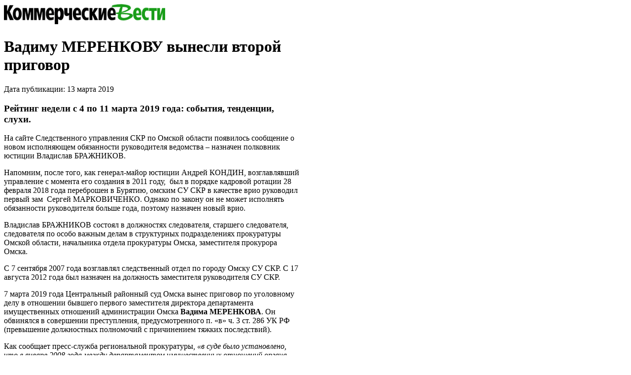

--- FILE ---
content_type: text/html; charset=utf-8
request_url: https://kvnews.ru/gazeta/2019/mart/9/vadimu-merenkovu-vynesli-vtoroy-prigovor=print
body_size: 6806
content:


<!DOCTYPE html>
<html>
<head>
<meta http-equiv="Content-Type" content="text/html; charset=utf-8" />
<meta name="robots" content="noindex, nofollow"/>
<title>Вадиму МЕРЕНКОВУ вынесли второй приговор — KVnews.ru</title>
<link rel="stylesheet" type="text/css" href="/css_js/print.css"/>
</head>
<body style="background:none !important;">
<div id="print">
    <div class="header">
		<a href="/"><img src="/img/tpl/logo.png"></a>
    </div>
	<div class="clear"></div>
	<div id="page">

		
<h1>Вадиму МЕРЕНКОВУ вынесли второй приговор</h1>
Дата публикации: 13 марта 2019<br>
<div class="content">
	<h3>Рейтинг недели с 4 по 11 марта 2019 года: события, тенденции, слухи. </h3><p>На сайте Следственного управления СКР по Омской области появилось сообщение о новом исполняющем обязанности руководителя ведомства – назначен полковник юстиции Владислав БРАЖНИКОВ.</p><p>Напомним, после того, как генерал-майор юстиции Андрей КОНДИН, возглавлявший управление с момента его создания в 2011 году,  был в порядке кадровой ротации 28 февраля 2018 года переброшен в Бурятию, омским СУ СКР в качестве врио руководил первый зам  Сергей МАРКОВИЧЕНКО. Однако по закону он не может исполнять обязанности руководителя больше года, поэтому назначен новый врио.</p><p>Владислав БРАЖНИКОВ состоял в должностях следователя, старшего следователя, следователя по особо важным делам в структурных подразделениях прокуратуры Омской области, начальника отдела прокуратуры Омска, заместителя прокурора Омска.</p><p>С 7 сентября 2007 года возглавлял следственный отдел по городу Омску СУ СКР. С 17 августа 2012 года был назначен на должность заместителя руководителя СУ СКР.</p><p>7 марта 2019 года Центральный районный суд Омска вынес приговор по уголовному делу в отношении бывшего первого заместителя директора департамента имущественных отношений администрации Омска <b>Вадима МЕРЕНКОВА</b>. Он обвинялся в совершении преступления, предусмотренного п. «в» ч. 3 ст. 286 УК РФ (превышение должностных полномочий с причинением тяжких последствий).</p><p>Как сообщает пресс-служба региональной прокуратуры, <i>«в суде было установлено, что в январе 2008 года между департаментом имущественных отношений органа местного самоуправления и ООО «ДСК «Стройбетон» заключен договор купли-продажи права на аренду девяти земельных участков для комплексного освоения в целях жилищного строительства. За приобретаемое право организация должна была заплатить более 1,1 млрд. рублей с применением рассрочки платежа до 2010 года.</i></p><p><i>В нарушение условий договора в период с момента заключения сделки по сентябрь 2009 года коммерческая организация выплатила только 234 млн. рублей предусмотренной платы. В этой связи департамент направил в арбитражный суд исковое заявление о взыскании с общества задолженности по договору купли-продажи права и неустойки.</i></p><p><i>В рамках арбитражного дела бывший первый заместитель директора департамента имущественных отношений подписал мировое соглашение с организацией на условиях, выгодных контрагенту, согласно которым договор подлежал расторжению, а орган местного самоуправления отказывался от требования по взысканию задолженности в размере более 900 млн. рублей. Арбитражный суд утвердил данное соглашение.</i></p><p><i>Вместе с тем договор аренды девяти земельных участков для комплексного освоения в целях жилищного строительства, заключенный на основании договора купли-продажи права, расторгнут не был, в связи с чем указанные земельные участки использовались строительной организацией при осуществлении предпринимательской деятельности.</i></p><p><i>Вину в совершении преступления бывший чиновник не признал.</i></p><p><i>Суд назначил ему наказание в виде 5 лет лишения свободы. С учетом ранее назначенного наказания ему окончательно определено 5 лет 6 месяцев лишения свободы с отбыванием наказания в исправительной колонии общего режима».</i></p><p>Напомним, что 21 сентября 2018 года Центральный суд города Омска приговорил МЕРЕНКОВА к четырем годам шести месяцам лишения свободы в исправительной колонии общего режима. Он обвинялся в превышении должностных полномочий и отчуждении земли по заниженной стоимости в поселке Чукреевка в период с 2008 по 2012 годы.</p><p>В министерстве сельского хозяйства и продовольствия Омской области вчера, 12 марта, наконец произошла ожидаемая смена состава: исполняющим обязанности министра стал <b>Николай ДРОФА</b>, работающий первым замом. О том, что Максим ЧЕКУСОВ покинет министерство и возглавит ФГБНУ «Омский аграрный научный центр», стало известно еще месяц назад.</p><p>5 марта в Омском аграрном университете состоялось расширенное совещание по животноводству. По окончании заседания к присутствующим представителям агропромышленного комплекса обратился министр сельского хозяйства Омской области Максим ЧЕКУСОВ:</p><p><i>– На протяжении трех лет мы с вами активно взаимодействовали. Старались развить животноводство, решить проблемы. Многие присутствующие говорили: «Нового министра поставили, зачем он нам рассказывает про новые технологии, перспективы. Пусть лучше даст нам больше денег и не мешает.» К сожалению, принимая отчеты из месяца в месяц, такая ментальность у начальников управлений сохраняется. Я знаю, что многие радуются, что ЧЕКУСОВ больше мозг не будет выносить. Но вы с подводной лодки никуда не денетесь. Я буду заниматься агропромышленным комплексом вместе с министерством, и линию, которую мы определили с Александром БУРКОВЫМ, мы продолжим.</i></p><p>6 марта УФССП по Омской области объявило, что 22 февраля приказом директора Федеральной службы судебных приставов на должность заместителя руководителя регионального УФССП был назначен <b>Александр ВОЛКОВ</b>.</p><p>ВОЛКОВ получил повышение. В омскую службу судебных приставов он пришел в 2013 году на должность помощника руководителя. В 2017 году он возглавил новое подразделение – отдел ведения государственного реестра и контроля за деятельностью юридических лиц, осуществляющих функции по возврату просроченной задолженности. Общий трудовой стаж Александра Иннокентьевича ВОЛКОВА превышает 30 лет.</p><p>Напомним, что руководитель УФССП по Омской области Владимир ВИТРУК отстранен от должности и сейчас находится под арестом. Обязанности руководителя исполняет Александр КУКЕЛЬ-КРАЕВСКИЙ. Его заместителями являются Андрей ЧЕКИШЕВ и Галина ТИТОВА, а теперь и Александр ВОЛКОВ.</p><p>Директор омских муниципальных библиотек <b>Наталья ЧЕРНЯВСКАЯ</b> вошла в число победителей Всероссийского конкурса «Лучшие руководители РФ», организатором которого выступило Управление кадровой политики и развития профессиональных компетенций Межрегионального центра качества и инноваций (город Москва).</p><p>Как сообщили в департаменте культуры администрации города Омска, конкурс проходил с 21 мая 2018 года по 18 февраля 2019 года и состоял из пяти этапов. Участниками стали более 30 тысяч руководителей и управленцев из всех регионов России, и представительнице Омска удалось стать лучшей в нелегкой конкурентной борьбе. В рамках конкурса оценивались следующие компетенции: нацеленность на результат; эффективность использования имеющихся ресурсов; стратегическое мышление; умение работать в команде; организаторские и лидерские качества; наличие инновационного мышления; коммуникация и влияние; социальная ответственность.</p><p>Рособрнадзор опубликовал заключение, составленное по результатам аккредитационной экспертизы СибАДИ. Омский автодор получил положительную оценку экспертов.</p><p>Университет признан прошедшим государственную аккредитацию по всем заявленным образовательным программам, так что ректор <b>Александр ЖИГАДЛО</b> зарабатывает плюс в рейтинге.</p><p>Напомним, что наличие свидетельства об аккредитации дает вузу право предоставлять при поступлении абитуриентам льготы, а студентам очной формы обучения предоставлять отсрочку от призыва на срочную военную службу. Также только аккредитованный вуз имеет право выдавать выпускнику диплом о высшем образовании государственного образца.</p><p>Как стало известно KVnews из собственных источников, исполняющий обязанности директора департамента строительства Сергей ЖУКОВ в начале прошлой недели написал заявление об увольнении. Причина, заставившая чиновника подать в отставку, остается неизвестной.</p><p>В департаменте информационной политики администрации Омска не стали комментировать эти сведения, сославшись на отсутствие официальных документов.</p><p>Сергей ЖУКОВ стал исполнять обязанности директора департамента в августе 2018 года – после увольнения с поста директора Ильи ТРУШНИКОВА. В январе 2019 года мэрия открыла конкурс на эту должность. На прием документов было отведено почти полгода – с 15 января по 31 мая.</p><p>7 марта начальник ГУВД Московской области Владимир ПАУКОВ подписал приказ о назначении на должность начальника ОМВД России по городскому округу Чехов. Новым руководителем полиции стал <b>Андрей БОРИСЕНКО</b>.</p><p>Он родился в 1971 году в городе Омске. На службу в органы внутренних дел пришел в 1990 г. на должность милиционера подразделения обеспечения ОВД Октябрьского района Омска.</p><p>С отличием окончил Новосибирскую специальную среднюю школу милиции, Омскую академию МВД России по специальности «Юриспруденция» и Академию Управления МВД России по специальности «Государственное и муниципальное управление». Более 10 лет работал в ОВД Омской области. Прошел путь от участкового до начальника отдела внутренних дел.</p><p>С 2004 по 2013 годы проходил службу в МУ МВД России «Серпуховское». До настоящего времени Андрей БОРИСЕНКО возглавлял отдел полиции по городскому округу Протвино.</p>
</div>

<br><hr>
© 2001—2013 ООО ИЗДАТЕЛЬСКИЙ ДОМ «КВ».<br>
<a href="http://kvnews.ru/gazeta/2019/mart/9/vadimu-merenkovu-vynesli-vtoroy-prigovor">http://kvnews.ru/gazeta/2019/mart/9/vadimu-merenkovu-vynesli-vtoroy-prigovor</a>


	</div>
<!--LiveInternet counter--><script type="text/javascript"><!--
document.write("<img src='http://counter.yadro.ru/hit?r"+
escape(document.referrer)+((typeof(screen)=="undefined")?"":
";s"+screen.width+"*"+screen.height+"*"+(screen.colorDepth?
screen.colorDepth:screen.pixelDepth))+";u"+escape(document.URL)+
";i"+escape("Жж"+document.title.substring(0,80))+";"+Math.random()+
"' width=1 height=1 alt=''>")//--></script><!--/LiveInternet-->


<!-- Yandex.Metrika counter -->
<script type="text/javascript">
    (function (d, w, c) {
        (w[c] = w[c] || []).push(function() {
            try {
                w.yaCounter17945593 = new Ya.Metrika({
                    id:17945593,
                    clickmap:true,
                    trackLinks:true,
                    accurateTrackBounce:true,
                    webvisor:true
                });
            } catch(e) { }
        });

        var n = d.getElementsByTagName("script")[0],
            s = d.createElement("script"),
            f = function () { n.parentNode.insertBefore(s, n); };
        s.type = "text/javascript";
        s.async = true;
        s.src = "https://mc.yandex.ru/metrika/watch.js";

        if (w.opera == "[object Opera]") {
            d.addEventListener("DOMContentLoaded", f, false);
        } else { f(); }
    })(document, window, "yandex_metrika_callbacks");
</script>
<noscript><div><img src="https://mc.yandex.ru/watch/17945593" style="position:absolute; left:-9999px;" alt="" /></div></noscript>
<!-- /Yandex.Metrika counter -->

<!-- гоголь аналитик  -->
<script type="text/javascript">
	var _gaq = _gaq || [];
	_gaq.push(['_setAccount', 'UA-43951999-1']);
	_gaq.push(['_trackPageview']);

	(function() {
	var ga = document.createElement('script'); ga.type = 'text/javascript'; ga.async = true;
	ga.src = ('https:' == document.location.protocol ? 'https://' : 'http://') + 'stats.g.doubleclick.net/dc.js';
	var s = document.getElementsByTagName('script')[0]; s.parentNode.insertBefore(ga, s);
	})();
</script>

<!-- Rating@Mail.ru counter -->
<script type="text/javascript">//<![CDATA[
var _tmr = _tmr || [];
_tmr.push({id: "2402126", type: "pageView", start: (new Date()).getTime()});
(function (d, w) {
   var ts = d.createElement("script"); ts.type = "text/javascript"; ts.async = true;
   ts.src = (d.location.protocol == "https:" ? "https:" : "http:") + "//top-fwz1.mail.ru/js/code.js";
   var f = function () {var s = d.getElementsByTagName("script")[0]; s.parentNode.insertBefore(ts, s);};
   if (w.opera == "[object Opera]") { d.addEventListener("DOMContentLoaded", f, false); } else { f(); }
})(document, window);
//]]></script><noscript><div style="position:absolute;left:-10000px;">
<img src="//top-fwz1.mail.ru/counter?id=2402126;js=na" style="border:0;" height="1" width="1" alt="Рейтинг@Mail.ru" />
</div></noscript>
<!-- //Rating@Mail.ru counter -->
<!-- 2d860f37c51cd13a -->
</body>
</html>